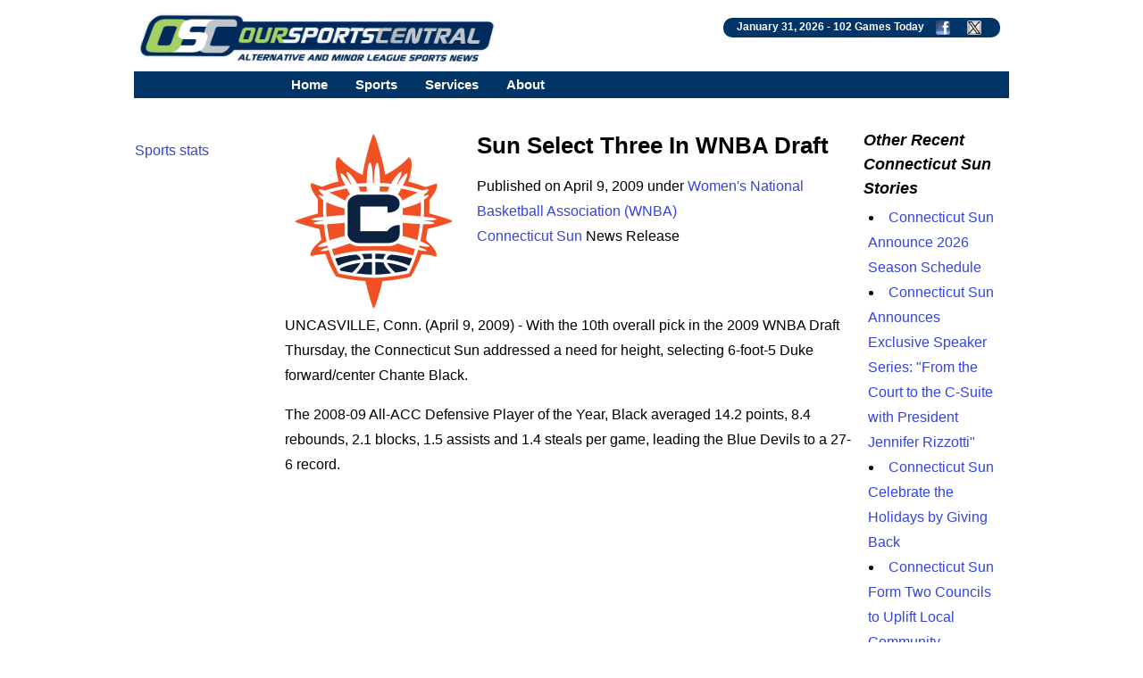

--- FILE ---
content_type: text/html; charset=UTF-8
request_url: https://www.oursportscentral.com/services/releases/sun-select-three-in-wnba-draft/n-3802828
body_size: 8390
content:
<!DOCTYPE html>
<html lang="en">
<head>
<!-- Raptive Head Tag Manual -->
<script data-no-optimize="1" data-cfasync="false">
(function(w, d) {
	w.adthrive = w.adthrive || {};
	w.adthrive.cmd = w.
	adthrive.cmd || [];
	w.adthrive.plugin = 'adthrive-ads-manual';
	w.adthrive.host = 'ads.adthrive.com';var s = d.createElement('script');
	s.async = true;
	s.referrerpolicy='no-referrer-when-downgrade';
	s.src = 'https://' + w.adthrive.host + '/sites/685b0f25503e46640fabc149/ads.min.js?referrer=' + w.encodeURIComponent(w.location.href) + '&cb=' + (Math.floor(Math.random() * 100) + 1);
	var n = d.getElementsByTagName('script')[0];
	n.parentNode.insertBefore(s, n);
})(window, document);
</script>
<!-- End of Raptive Head Tag -->
<!-- START email detection/removal script -->
<script>
   !function(){"use strict";function e(e){const t=e.match(/((?=([a-z0-9._!#$%+^&*()[\]<>-]+))\2@[a-z0-9._-]+\.[a-z0-9._-]+)/gi);return t?t[0]:""}function t(t){return e(a(t.toLowerCase()))}function a(e){return e.replace(/\s/g,"")}async function n(e){const t={sha256Hash:"",sha1Hash:""};if(!("msCrypto"in window)&&"https:"===location.protocol&&"crypto"in window&&"TextEncoder"in window){const a=(new TextEncoder).encode(e),[n,c]=await Promise.all([s("SHA-256",a),s("SHA-1",a)]);t.sha256Hash=n,t.sha1Hash=c}return t}async function s(e,t){const a=await crypto.subtle.digest(e,t);return Array.from(new Uint8Array(a)).map(e=>("00"+e.toString(16)).slice(-2)).join("")}function c(e){let t=!0;return Object.keys(e).forEach(a=>{0===e[a].length&&(t=!1)}),t}function i(e,t,a){e.splice(t,1);const n="?"+e.join("&")+a.hash;history.replaceState(null,"",n)}var o={checkEmail:e,validateEmail:t,trimInput:a,hashEmail:n,hasHashes:c,removeEmailAndReplaceHistory:i,detectEmails:async function(){const e=new URL(window.location.href),a=Array.from(e.searchParams.entries()).map(e=>`${e[0]}=${e[1]}`);let s,o;const r=["adt_eih","sh_kit"];if(a.forEach((e,t)=>{const a=decodeURIComponent(e),[n,c]=a.split("=");if("adt_ei"===n&&(s={value:c,index:t,emsrc:"url"}),r.includes(n)){o={value:c,index:t,emsrc:"sh_kit"===n?"urlhck":"urlh"}}}),s)t(s.value)&&n(s.value).then(e=>{if(c(e)){const t={value:e,created:Date.now()};localStorage.setItem("adt_ei",JSON.stringify(t)),localStorage.setItem("adt_emsrc",s.emsrc)}});else if(o){const e={value:{sha256Hash:o.value,sha1Hash:""},created:Date.now()};localStorage.setItem("adt_ei",JSON.stringify(e)),localStorage.setItem("adt_emsrc",o.emsrc)}s&&i(a,s.index,e),o&&i(a,o.index,e)},cb:"adthrive"};const{detectEmails:r,cb:l}=o;r()}();
</script>
   <!-- END email detection/removal script --><meta http-equiv="Content-type" content="text/html;charset=UTF-8">
<meta name="viewport" content="width=device-width, initial-scale=1">
<meta name="referrer" content="origin-when-crossorigin">
<link rel="canonical" href="https://www.oursportscentral.com/services/releases/sun-select-three-in-wnba-draft/n-3802828">
<meta name="robots" content="max-image-preview:large">
<title>Sun Select Three In WNBA Draft - OurSports Central</title>
<meta name=description content="UNCASVILLE, Conn.">
<meta name=keywords content="Connecticut Sun news, Women's National Basketball Association, WNBA, Women's Basketball, professional Basketball, Uncasville Connecticut sports, small leagues, osc, oursports central">
<meta name="DC.date.issued" content="2009-04-10T03:19:04Z">
<link rel="alternate" type="application/rss+xml" href="https://www.oursportscentral.com/feeds/t1163.xml">


<meta property="og:site_name" content="OurSports Central">
<meta property="og:url" content="https://www.oursportscentral.com/services/releases/sun-select-three-in-wnba-draft/n-3802828">
<meta property="og:title" content="Sun Select Three In WNBA Draft">
<meta property="og:description" content="UNCASVILLE, Conn.">
<meta property="og:image" content="https://www.oursportscentral.com/graphics/teams/wnba_connecticut_sun21.png">
<meta property="og:locale" content="en_US">
<meta property="og:type" content="article">
<meta property="article:content_tier" content="free">

<meta name="twitter:site" content="@osctoday">
<meta name="twitter:url" content="https://www.oursportscentral.com/services/releases/sun-select-three-in-wnba-draft/n-3802828">
<meta name="twitter:title" content="Sun Select Three In WNBA Draft">
<meta name="twitter:description" content="UNCASVILLE, Conn.">
<meta name="twitter:creator" content="@osctoday">
<meta name="twitter:card" content="summary">
<meta name="twitter:image" content="https://www.oursportscentral.com/graphics/teams/wnba_connecticut_sun21.png">
<meta name="twitter:image:alt" content="Connecticut Sun">

<meta name="title" content="Sun Select Three In WNBA Draft - OurSports Central">
<meta name="medium" content="news">


<meta http-equiv="X-UA-Compatible" content="IE=EDGE">
<LINK href="https://www.oursportscentral.com/osc_res_css.css" type="text/css" rel=STYLESHEET media="screen, print">
<LINK href="https://www.oursportscentral.com/osc_menu.css" type="text/css" rel=STYLESHEET media="screen, print">

<link rel="icon" type="image/x-icon" href="https://www.oursportscentral.com/favicon.ico">
<link rel="apple-touch-icon" href="https://www.oursportscentral.com/apple-touch-icon-57x57.png" />
<link rel="apple-touch-icon-precomposed" href="https://www.oursportscentral.com/apple-touch-icon-57x57.png">
<link rel="apple-touch-icon-precomposed" sizes="60x60" href="https://www.oursportscentral.com/apple-touch-icon-60x60.png">
<link rel="apple-touch-icon-precomposed" sizes="72x72" href="https://www.oursportscentral.com/apple-touch-icon-72x72.png">
<link rel="apple-touch-icon-precomposed" sizes="76x76" href="https://www.oursportscentral.com/apple-touch-icon-76x76.png">
<link rel="apple-touch-icon-precomposed" sizes="114x114" href="https://www.oursportscentral.com/apple-touch-icon-114x114.png">
<link rel="apple-touch-icon-precomposed" sizes="120x120" href="https://www.oursportscentral.com/apple-touch-icon-120x120.png">
<link rel="apple-touch-icon-precomposed" sizes="144x144" href="https://www.oursportscentral.com/apple-touch-icon-144x144.png">
<link rel="apple-touch-icon-precomposed" sizes="152x152" href="https://www.oursportscentral.com/apple-touch-icon-152x152.png">
<link rel="apple-touch-icon-precomposed" sizes="180x180" href="https://www.oursportscentral.com/apple-touch-icon-180x180.png">
</head>
<body>

<!-- Global site tag (gtag.js) - Google Analytics -->
<script async src="https://www.googletagmanager.com/gtag/js?id=UA-59115730-1"></script>
<script>
  window.dataLayer = window.dataLayer || [];
  function gtag(){dataLayer.push(arguments);}
  gtag('js', new Date());

  gtag('config', 'UA-59115730-1');
</script>


	<div id="body">

		<div id="header" class="cf">

		<a href="https://www.oursportscentral.com"><img src="https://www.oursportscentral.com/assets/img/footer-logo-latest.png" class="headerlogo" alt="OurSports Central" width=400 height=60></a>
	<div class = "games_box"><div class=white_text>January 31, 2026 - <a class=sport href="https://www.oursportscentral.com/services/scores/" style="color: #FFFFFF">102 Games Today</a> <a href="https://www.facebook.com/oursportscentral"><img src="https://www.oursportscentral.com/graphics/fbmini.png" class= "soclogo" height=16 width=16 alt="Connect with us on Facebook"></a> <a href="https://twitter.com/osctoday"><img src="https://www.oursportscentral.com/graphics/twmini.png" class= "soclogo" height=16 width=16 alt="Check us out on X/Twitter"></a></div></div>

	</div>

			<nav>
	
  <label for="drop" class="toggle kanak" rel="nofollow"><div id="menuicon" class="">Menu</div></label>
  <input type="checkbox" id="drop">
  <ul class="menu">
    <li><a href="https://www.oursportscentral.com">Home</a></li>
    <li>
      <label for="drop-1" class="toggle">Sports</label>
      <div class = "menu_item">Sports</div>
      <input type="checkbox" id="drop-1">
      <ul>
			<li><a href="https://www.oursportscentral.com/sports/baseball">Baseball</a></li>
			<li><a href="https://www.oursportscentral.com/sports/basketball">Basketball</a></li>
			<li><a href="https://www.oursportscentral.com/sports/football">Football</a></li>
			<li><a href="https://www.oursportscentral.com/sports/hockey">Hockey</a></li>
			<li><a href="https://www.oursportscentral.com/sports/lacrosse">Lacrosse</a></li>
			<li><a href="https://www.oursportscentral.com/sports/soccer">Soccer</a></li>
			<li><a href="https://www.oursportscentral.com/sports/other">Other</a></li>
			<li><a href="https://www.oursportscentral.com/sports/women">Women's Sports</a></li>
      </ul>
    </li>
    <li>
       
      <label for="drop-2" class="toggle">Services</label>
      <div class = "menu_item">Services</div>
      <input type="checkbox" id="drop-2">
      <ul>
			<li><a href="https://www.oursportscentral.com/services/scores/">Scores &amp; Schedule</a></li>
			<li><a href="https://www.oursportscentral.com/services/headlines/">Today's Headlines</a></li>
			<li><a href="https://www.oursportscentral.com/services/TodayRelease/">Today's Releases</a></li>
			<li><a href="https://www.oursportscentral.com/services/TodayPhoto/">Today's Images</a></li>
			<li><a href="https://www.oursportscentral.com/affiliations/">Affiliations</a></li>
			<li><a href="https://www.oursportscentral.com/services/defunct/">Gone but not Forgotten</a></li>
			<li><a href="https://www.oursportscentral.com/services/maps/">League Maps</a></li>
			<li><a href="https://www.oursportscentral.com/services/ataglance/">Leagues at a Glance</a></li>
			<li><a href="https://www.oursportscentral.com/services/citysearch/">News by City</a></li>
			<li><a href="https://www.oursportscentral.com/services/oscoriginals/">OSC Originals</a></li>
			<li><a href="https://www.oursportscentral.com/forums/">Forums</a></li>
			<li><a href="https://www.oursportscentral.com/humix">OSC Videos</a></li>
			<li><a href="https://www.statscrew.com/">Stats</a></li>
      </ul>
    </li>

    <li>
      <label for="drop-3" class="toggle">About</label>
      <div class = "menu_item">About</div>
      <input type="checkbox" id="drop-3">
      <ul>
			<li><a href="https://www.oursportscentral.com/about/">About OSC</a></li>
			<li><a href="https://www.oursportscentral.com/about/contact/">Contact OSC</a></li>
			<li><a href="https://www.oursportscentral.com/about/network/">Join the OSC Network</a></li>
			<li><a href="https://www.oursportscentral.com/about/privacy/">Privacy Policy</a></li>
			<li><a href="https://www.oursportscentral.com/rss/">RSS Feeds</a></li>
			<li><a href="https://www.oursportscentral.com/tls/teampr/">Send Us Your News</a></li>
			<li><a href="https://www.oursportscentral.com/services/search/">Search</a></li>
      </ul>
    </li>

  </ul>
</nav>


		<div id="leader_row" class="cf"><div id = "com_lead" class="cf">	</div>

		</div>

		<div id="main" class="cf">

			<div id="leftsidecolumn"><p><a href = "https://www.statscrew.com/">Sports stats</a></p></div>

			<div id="content-2">

<div id="largemiddle">
    <script type="application/ld+json">
    {
      "@context": "https://schema.org",
      "@type": "NewsArticle",
      "headline": "Sun Select Three In WNBA Draft",
      "url":"https://www.oursportscentral.com/services/releases/sun-select-three-in-wnba-draft/n-3802828",
	        "datePublished": "2009-04-09T19:19:04+00:00",
      "keywords":"women's basketball, Women's National Basketball Association, Connecticut Sun",
      "dateModified": "2009-04-09T19:19:04+00:00",
      "author": [{
          "@type": "Organization",
          "name": "Connecticut Sun",
          "url": "http://www.connecticutsun.com/"
        }]
    }
    </script>

<img alt="WNBA Connecticut Sun" src="https://www.oursportscentral.com/graphics/teams/resized/wnba_connecticut_sun21-200.png" width="200" height="200" class="storylogolrg"><h1 class=mainhead>Sun Select Three In WNBA Draft</h1>
<p> Published on April 9, 2009 under <a href="https://www.oursportscentral.com/sports/womens-national-basketball-association/l-24">Women's National Basketball Association (WNBA)</a> <br> <a href="https://www.oursportscentral.com/sports/connecticut-sun/t-1163">Connecticut Sun</a> News Release<br><br><br>

<p>UNCASVILLE, Conn. (April 9, 2009) - With the 10th overall pick in the 2009
WNBA Draft Thursday, the Connecticut Sun addressed a need for height,
selecting 6-foot-5 Duke forward/center Chante Black.<p>The 2008-09 All-ACC Defensive Player of the Year, Black averaged 14.2
points, 8.4 rebounds, 2.1 blocks, 1.5 assists and 1.4 steals per game,
leading the Blue Devils to a 27-6 record.<p>"I thought Chante Black was a very good pick for us," Sun coach Mike
Thibault said. "It was somebody we thought back in September would be in
the top five in the draft. As the season played out, and more of the teams
at the top needed perimeter players, it forced post players down in the
draft which was great for us and several other teams. We've all talked
about needing length. We've got a legitimately 6-5 player with long arms
and can play at both ends of the court."<p>Black had 278 rebounds as a senior, the fourth-highest total in program
history, and was only the third player in ACC history to finish her
collegiate career with over 1,400 points, 900 rebounds and 250 blocks.<p>"They're an up-tempo kind of team," Black said when asked about
Connecticut. "They love to run. They've got veterans in both areas, on the
wing and the post. That's great. They're a great team."<p>With their second pick, 17th overall, the Sun chose Lyndra Littles, a
6-foot-1 forward out of Virginia who averaged 20.2 points and 6.5 rebounds
as a senior. Littles finished fourth all-time in UVA history with 1,889
points, and fifth all-time with 887 rebounds.<p>"Lyndra Littles, we did not expect to be there (in the second round),"
Thibault said. "That was a surprise, and a great plus for us. When she was
there on the board, we just felt we had a player we couldn't pass up. She
can play three, she can play four, but she shoots. She has great range."<p>"I think I'll contribute wherever they need," Littles said when asked about
her versatility. "Whether it's on the defensive end or the offensive end, I
will probably be that player, if someone gets in foul trouble at the four
(power forward), âLyndra, we need you to go in there and play the four, or
the three or the two.' I think it benefits a team to have somebody on the
team like that. Whatever the circumstances, they know they can have someone
come in and play that position."<p>Black is a native of Winston-Salem, N.C. who graduated from East Forsyth.
She leaves Duke ranked second in program history with 995 career rebounds
and 261 career blocks, and eighth all-time in scoring (1,438 points) and
field goals (565). Her total blocks were sixth best in ACC history, and she
ranks 19th in career rebounds.<p>In the third round, with the 36th overall pick, the Sun selected Alba
Torrens of Spain. The 6-foot-4 forward/center is the starting forward on
the Spanish National Team and is now playing with Real Club Celta Indepo.
She has averaged 11.2 points per game and 4.2 rebounds per game in five
professional seasons in Spain.<p>"I got a chance to coach against her in the Olympics and saw her when she
was younger," explained Thibault. "She's going to turn 20 this year. She's
on the Spanish National team and starts at small forward for them at 6-4.
She's long and athletic. We didn't plan on having her here this year. She's
committed like our other players (Sandrine Gruda and Anete Jekabsone)
through June, and I think it will probably be a year before she comes over,
depending on how Spain's team does this summer."<p>The Sun will open the 2009 season with back-to-back games, hosting the
Washington Mystics on Saturday, June 6th at 4 p.m. before visiting the New
York Liberty the following afternoon in a rematch of last year's WNBA
Eastern Conference Semifinal Series.<p>Connecticut Sun season ticket plans are on sale and can be reserved by
calling a Sun Ticket Sales Representative at 1.877.SUN.TIXX, e-mailing the
Sun at tickets@connecticutsun.com or visiting www.connecticutsun.com.

<div class="rel_links"><b>Check out the <a href="https://www.statscrew.com/womensbasketball/stats/t-CON/y-2024">Connecticut Sun Statistics</a></b></div><br><div class = center>Share: 

	<a target="_blank" href="https://www.facebook.com/sharer/sharer.php?u=https://www.oursportscentral.com/services/releases/sun-select-three-in-wnba-draft/n-3802828;layout=standard&amp;show_faces=true&amp;src=sdkpreparse">Facebook</a>
|
	<a href="https://twitter.com/share?url=https://www.oursportscentral.com/services/releases/sun-select-three-in-wnba-draft/n-3802828&via=osctoday&related=twitterapi%2Ctwitter&text=Sun+Select+Three+In+WNBA+Draft">Twitter/X</a>
|
	<a href="https://www.linkedin.com/shareArticle?mini=true&url=https://www.oursportscentral.com/services/releases/sun-select-three-in-wnba-draft/n-3802828&summary=Sun+Select+Three+In+WNBA+Draft&source=LinkedIn">LinkedIn</a>
|
	<a href="//www.reddit.com/submit?url=https://www.oursportscentral.com/services/releases/sun-select-three-in-wnba-draft/n-3802828">Reddit</a>
|
	<a href="mailto:?subject=Sun+Select+Three+In+WNBA+Draft&amp;body=https://www.oursportscentral.com/services/releases/sun-select-three-in-wnba-draft/n-3802828">Email</a>

	</div><p><br>
<br></p><h3 class=secheader>Women's National Basketball Association Stories from April 9, 2009</h3>

<ul><li> <a href="https://www.oursportscentral.com/services/releases/storm-selects-walker-and-freshour-in-2009-wnba-draft/n-3802833">Storm selects Walker and Freshour in 2009 WNBA Draft</a> - Seattle Storm</li>

		<li> <a href="https://www.oursportscentral.com/services/releases/minnesota-lynx-add-quanitra-hollingsworth-rashanda-mccants-and-emily-fox-in-2009-wnba-draft/n-3802831">Minnesota Lynx Add Quanitra Hollingsworth, Rashanda McCants and Emily Fox in 2009 WNBA Draft</a> - Minnesota Lynx</li>

		<li> <a href="https://www.oursportscentral.com/services/releases/sun-select-three-in-wnba-draft/n-3802828">Sun Select Three In WNBA Draft</a> - Connecticut Sun</li>

		<li> <a href="https://www.oursportscentral.com/services/releases/monarchs-bring-courtney-paris-back-to-northern-california/n-3802822">Monarchs bring Courtney Paris back to Northern California</a> - Sacramento Monarchs</li>

		<li> <a href="https://www.oursportscentral.com/services/releases/silver-stars-select-three-in-wnba-draft-presented-by-adidas/n-3802821">Silver Stars select three in WNBA Draft presented by adidas</a> - San Antonio Stars</li>

		<li> <a href="https://www.oursportscentral.com/services/releases/mercury-adds-sha-brooks-and-jessica-addair-to-roster/n-3802817">Mercury adds Sha Brooks and Jessica Addair to roster</a> - Phoenix Mercury</li>

		<li> <a href="https://www.oursportscentral.com/services/releases/shock-select-shavonte-zellous/n-3802816">Shock select Shavonte Zellous</a> - Detroit Shock</li>

		<li> <a href="https://www.oursportscentral.com/services/releases/top-picks-in-2009-wnba-draft/n-3802815">Top picks in 2009 WNBA Draft</a> - WNBA</li>

		<li> <a href="https://www.oursportscentral.com/services/releases/mystics-select-marissa-coleman/n-3802813">Mystics select Marissa Coleman</a> - Washington Mystics</li>

		<li> <a href="https://www.oursportscentral.com/services/releases/january-highlights-fever-draft/n-3802759">January Highlights Fever Draft</a> - Indiana Fever</li>

		<li> <a href="https://www.oursportscentral.com/services/releases/chicago-sky-selects-kristi-toliver-in-2009-draft/n-3802757">Chicago Sky Selects Kristi Toliver In 2009 Draft</a> - Chicago Sky</li>

		<li> <a href="https://www.oursportscentral.com/services/releases/mercury-selects-dewanna-bonner-in-2009-wnba-draft/n-3802754">Mercury Selects DeWanna Bonner in 2009 WNBA Draft</a> - Phoenix Mercury</li>

		<li> <a href="https://www.oursportscentral.com/services/releases/dream-adds-lehning-and-morrow-on-draft-day/n-3802741">Dream Adds Lehning And Morrow On Draft Day</a> - Atlanta Dream</li>

		<li> <a href="https://www.oursportscentral.com/services/releases/sun-pick-chante-black-in-first-round-of-wnba-draft/n-3802733">Sun Pick Chante Black In First Round Of WNBA Draft</a> - Connecticut Sun</li>

		<li> <a href="https://www.oursportscentral.com/services/releases/dream-selects-angel-mccoughtry-with-first-pick/n-3802671">Dream Selects Angel McCoughtry with First Pick</a> - Atlanta Dream</li>

		<li> <a href="https://www.oursportscentral.com/services/releases/lynx-select-connecticuts-renee-montgomery-with-the-fourth-overall-pick-of-the-2009-wnba-draft/n-3802670">Lynx Select Connecticut's Renee Montgomery with the Fourth Overall Pick of the 2009 WNBA Draft</a> - Minnesota Lynx</li>

		<li> <a href="https://www.oursportscentral.com/services/releases/mystics-select-marissa-coleman/n-3802665">Mystics Select Marissa Coleman</a> - Washington Mystics</li>

		<li> <a href="https://www.oursportscentral.com/services/releases/dream-trades-draft-pick-for-guard-ashley-shields/n-3802598">Dream Trades Draft Pick For Guard Ashley Shields</a> - Atlanta Dream</li>

		<li> <a href="https://www.oursportscentral.com/services/releases/shock-acquires-18th-overall-pick-in-2009-draft/n-3802583">Shock Acquires 18th Overall Pick In 2009 Draft</a> - Detroit Shock</li>

		</ul><br><p><i>The opinions expressed in this release are those of the organization issuing it, and do not necessarily reflect the thoughts or opinions of OurSports Central or its staff.</i></p></div>

<div id="rightsidecolumn">

<h3 class=secheader>Other Recent Connecticut Sun Stories</h3>

<ul><li> <a href="https://www.oursportscentral.com/services/releases/connecticut-sun-announce-2026-season-schedule/n-6319093">Connecticut Sun Announce 2026 Season Schedule</a></li>

		<li> <a href="https://www.oursportscentral.com/services/releases/connecticut-sun-announces-exclusive-speaker-series-from-the-court-to-the-c-suite-with-president-jennifer-rizzotti/n-6317597">Connecticut Sun Announces Exclusive Speaker Series: "From the Court to the C-Suite with President Jennifer Rizzotti"</a></li>

		<li> <a href="https://www.oursportscentral.com/services/releases/connecticut-sun-celebrate-the-holidays-by-giving-back/n-6312406">Connecticut Sun Celebrate the Holidays by Giving Back</a></li>

		<li> <a href="https://www.oursportscentral.com/services/releases/connecticut-sun-form-two-councils-to-uplift-local-community/n-6299652">Connecticut Sun Form Two Councils to Uplift Local Community</a></li>

		<li> <a href="https://www.oursportscentral.com/services/releases/connecticut-sun-acknowledge-pregnancy--infant-loss-remembrance-day-at-the-state-capitol/n-6291457">Connecticut Sun Acknowledge Pregnancy & Infant Loss Remembrance Day at the State Capitol</a></li>

		</ul>
<br>

<br>

<a href="https://www.statscrew.com"><img src = "https://www.oursportscentral.com/graphics/sc_400w_tag.png" loading="lazy" width=400 height=102 class = "photo" alt = "Sports Statistics from the Stats Crew"></a><br>

</div>
<script type="application/ld+json">{
"@context": "https://schema.org",
"@type": "BreadcrumbList",
  "itemListElement": [{
    "@type": "ListItem",
    "position": 1,
    "name": "Sports",
    "item": "https://www.oursportscentral.com"
  },{
    "@type": "ListItem",
    "position": 2,
    "name": "Basketball",
    "item": "https://www.oursportscentral.com/sports/basketball"
  },{
    "@type": "ListItem",
    "position": 3,
    "name": "women's basketball",
    "item": "https://www.oursportscentral.com/sports/womens-basketball/s-11"
  },{
    "@type": "ListItem",
    "position": 4,
    "name": "Women's National Basketball Association",
    "item": "https://www.oursportscentral.com/sports/womens-national-basketball-association/l-24"
  },{
    "@type": "ListItem",
    "position": 5,
    "name": "Connecticut Sun",
    "item": "https://www.oursportscentral.com/sports/connecticut-sun/t-1163"
  },{
    "@type": "ListItem",
    "position": 6,
    "name": "Sun Select Three In WNBA Draft",
    "item": "https://www.oursportscentral.com/services/releases/sun-select-three-in-wnba-draft/n-3802828"
  }]
}</script>
</div>

    <div class="center">
        <div class="">
            <img src="https://www.oursportscentral.com/assets/img/footer-logo-latest.png" alt="OurSports Central" loading="lazy" class="photo" height=129 width=954><br><br>
        </div>
    </div>

	</div>

	<div id = "footer" class="cf"><b>Sports:</b> 

<a href="https://www.oursportscentral.com/sports/baseball">Baseball</a> | 
<a href="https://www.oursportscentral.com/sports/basketball">Basketball</a> | 
<a href="https://www.oursportscentral.com/sports/football">Football</a> | 
<a href="https://www.oursportscentral.com/sports/hockey">Hockey</a> | 
<a href="https://www.oursportscentral.com/sports/lacrosse">Lacrosse</a> | 
<a href="https://www.oursportscentral.com/sports/soccer">Soccer</a> | 
<a href="https://www.oursportscentral.com/sports/other">Other</a> | 
<a href="https://www.oursportscentral.com/sports/women">Women</a>

<br>
<br>

<b>Services:</b> 

	<a href="https://www.oursportscentral.com/services/scores/" title = "Scores &amp; Schedule">Scores &amp; Schedule</a> | 
	<a href="https://www.oursportscentral.com/services/headlines/" title = "Today's Headlines">Today's Headlines</a> | 
	<a href="https://www.oursportscentral.com/services/TodayRelease/" title = "Today's Releases">Today's Releases</a> | 
	<a href="https://www.oursportscentral.com/services/TodayPhoto/" title = "Today's Images">Today's Images</a> | 
	<a href="https://www.oursportscentral.com/affiliations/" title = "Affiliations">Affiliations</a> | 
	<a href="https://www.oursportscentral.com/services/defunct/" title = "Gone but not Forgotten">Gone but not Forgotten</a> | 
	<a href="https://www.oursportscentral.com/services/maps/" title = "League Maps">League Maps</a> | 
	<a href="https://www.oursportscentral.com/services/ataglance/" title = "Leagues at a Glance">Leagues at a Glance</a> | 
	<a href="https://www.oursportscentral.com/services/citysearch/" title = "News by City">News by City</a> | 
	<a href="https://www.oursportscentral.com/services/oscoriginals/" title = "OSC Originals">OSC Originals</a> | 
	<a href="https://www.oursportscentral.com/forums/" title = "Forums">Forums</a> | 
	<a href="https://www.statscrew.com/" title = "Sports Statistics">Stats</a> |
	<a href="https://www.oursportscentral.com/humix/" title = "OSC Video">Videos</a>

<br>
<br>

<b>About Us:</b> 

	<a href="https://www.oursportscentral.com/about/" title = "About OSC">About OSC</a> | 
	<a href="https://www.oursportscentral.com/about/contact/" title = "Contact OSC">Contact OSC</a> | 
	<a href="https://www.oursportscentral.com/about/network/" title = "Join the OSC Network">Join the OSC Network</a> | 
	<a href="https://www.oursportscentral.com/about/privacy/" title = "Privacy Policy">Privacy Policy</a> | 
	<a href="https://www.oursportscentral.com/rss/" title = "RSS Feeds">RSS Feeds</a> | 
	<a href="https://www.oursportscentral.com/tls/teampr/" title = "Send Us Your News">Send Us Your News</a> | 
	<a href="https://www.oursportscentral.com/services/search/" title = "Search">Search</a>

<br><br>OurSports Central, The Leader in Alternative and Minor League Sports Coverage
<br>Copyright &copy; 2026 OurSports Central<br>

</div>

</div>

<script type="text/javascript" async src="https://btloader.com/tag?o=5698917485248512&upapi=true&domain=oursportscentral.com"></script>

<script>!function(){"use strict";var e;e=document,function(){var t,n;function r(){var t=e.createElement("script");t.src="https://cafemedia-com.videoplayerhub.com/galleryplayer.js",e.head.appendChild(t)}function a(){var t=e.cookie.match("(^|[^;]+)\s*__adblocker\s*=\s*([^;]+)");return t&&t.pop()}function c(){clearInterval(n)}return{init:function(){var e;"true"===(t=a())?r():(e=0,n=setInterval((function(){100!==e&&"false" !== t || c(), "true" === t && (r(), c()), t = a(), e++}), 50))}}}().init()}();
</script>

</body>
</html>

--- FILE ---
content_type: text/plain; charset=utf-8
request_url: https://ads.adthrive.com/http-api/cv2
body_size: 4508
content:
{"om":["0929nj63","0e6nmwim","0g8i9uvz","0iyi1awv","0sm4lr19","0v9iqcb6","0xkcgz23","1","1011_302_56233470","1011_302_56233674","1011_74_18364062","1011_74_18364134","1028_8728253","10310289136970_514411517","10ua7afe","11142692","11509227","11769254","1185:1609979129","1185:1610326628","1185:1610326728","11896988","119plw33","12010084","12010088","12171164","12171239","12184310","124682_747","124684_289","124843_10","124844_24","124848_8","12837805","12gfb8kp","12n8yp46","1610324357","1610326628","1610326728","16_703194055","17_24767568","1h7yhpl7","202430_200_EAAYACogtYltKBzKKHu7tAsMK.YhnNUUanUuxFU5V4rbhwKBIsMyBLNoHQo_","206_262592","2132:45327622","2132:45327624","2132:45327625","2132:45562714","2179:582351958342291430","2249:567996566","2249:581439030","2249:650650089","2249:650662457","2249:691914577","2249:691925891","2249:794351831187","2307:0e6nmwim","2307:119plw33","2307:1h7yhpl7","2307:4etfwvf1","2307:4ticzzkv","2307:5s8wi8hf","2307:72szjlj3","2307:8orkh93v","2307:9nex8xyd","2307:a90208mb","2307:aevb5kib","2307:c95grpwi","2307:c9os9ajg","2307:cuudl2xr","2307:dsugp5th","2307:f3tdw9f3","2307:f7piy8nj","2307:fpbj0p83","2307:fqeh4hao","2307:gtanzg70","2307:hcazk16e","2307:hwi0j91n","2307:ipb9fyli","2307:khogx1r1","2307:ll77hviy","2307:ln7h8v9d","2307:nmuzeaa7","2307:nwbpobii","2307:o8icj9qr","2307:okfpfmh7","2307:ox2tly0t","2307:pth04qht","2307:r0u09phz","2307:rka8obw7","2307:rz1kxzaf","2307:s2ahu2ae","2307:s887ofe1","2307:su5srz25","2307:tqrzcy9l","2307:u30fsj32","2307:u4atmpu4","2307:x7xpgcfc","2307:yass8yy7","23786257","2409_25495_176_CR52092921","2409_25495_176_CR52092954","2409_25495_176_CR52092957","2409_25495_176_CR52092959","2409_25495_176_CR52150651","2409_25495_176_CR52178316","2409_25495_176_CR52178317","2409_25495_176_CR52186411","2409_25495_176_CR52188001","242366065","242408891","242695853","247654825","248485108","248492122","249085659","25_6bfbb9is","25_8b5u826e","25_oz31jrd0","25_ti0s3bz3","25_tqejxuf9","25_yi6qlg3p","25_zwzjgvpw","262594","2662_200562_8166427","2662_200562_8168520","2662_200562_8168586","2662_200562_8172724","2662_200562_8172741","2662_200562_T26343991","2676:85658619","2676:86739426","2676:86739602","2676:86739639","2676:86894912","2715_9888_262592","2715_9888_262594","2760:176_CR52092954","2760:176_CR52092959","2760:176_CR52150651","2760:176_CR52175339","2760:176_CR52186411","28925636","28933536","29402249","29414696","2974:8166422","2974:8168475","2974:8168483","2974:8168581","2974:8172741","2gglwanz","2mokbgft","32447008","32661359","33419345","33419362","33604463","33604871","33605623","33608594","33637455","34018819","34182009","3490:CR52092921","3636:5567608","3646_185414_T26335189","3646_185414_T26469746","3646_185414_T26469802","3646_185414_T26509255","3658_15106_u4atmpu4","3658_184142_T26520074","3658_203382_f3tdw9f3","3658_203382_o8icj9qr","3658_22895_rz1kxzaf","3658_608642_5s8wi8hf","3658_61825_f7piy8nj","3658_894094_xv2pxoj4","3745kao5","3858:11169437","39303318","3LMBEkP-wis","3dxb77kp","3jot8g9b","3v2n6fcp","40209404","409_227223","42231859","43919985","44629254","45327624","45327625","45563058","458901553568","46_12184310","4714_18819_CO4OZNJF6RHTTMF6FMD2H3","47192068","47869802","481703827","485027845327","48700649","48700651","49039749","492075","4afca42j","4cepw60l","4etfwvf1","4t298iczzkv","4ticzzkv","4ue5n6w15erfp","4yesq9qe","501422","50479792","53v6aquw","5510:u4atmpu4","553458","554443","554459","554460","554462","554465","554472","5563_66529_OADD2.10239397485002_1FLORUX8AK1U6Y8NF","5563_66529_OADD2.7353043681733_1CTKQ7RI7E0NJH0GJ0","5563_66529_OADD2.7353083169082_14CHQFJEGBEH1W68BV","5563_66529_OAIP.71d80ed5eb3cc72f07a1fb04ed5fa573","55726194","55763524","557_409_228055","558240","558_93_4ticzzkv","558_93_4yesq9qe","558_93_aevb5kib","558_93_c95grpwi","558_93_gtanzg70","558_93_haf4w7r0","558_93_u4atmpu4","5670:8172728","5670:8182933","56920856","5726572249","576777115309199355","59664236","59664278","5bfybb7c","5j7zqpp1","5s8wi8hf","6026507537","60485583","609577512","60f5a06w","61102880","618576351","618653722","618876699","618980679","61900466","619089559","61916211","61916223","61916225","61916229","6226519811","6226527055","6226534265","6226534301","6226563631","6226563661","62548257","62667320","627225143","627227759","627309156","627309159","62764941","62799585","629009180","629168010","629168565","629171202","629234167","62964130","62971378","62976224","630928655","63barbg1","654291289","6547_67916_5gWrcXZ3T9TjHZc7OT0N","6547_67916_SN6yqPnLwU8r0IS3CzLP","6547_67916_x3N8Esy1yhFn5GsyZwJq","6547_67916_y90sBL2kvpUMat0PZbQv","659216891404","659713728691","680597458938","683738007","683738706","684492634","68rseg59","690_99485_1610326628","690_99485_1610326728","694906156","697859146","698168357","699976462","6ejtrnf9","6evxkt2s","6mrds7pc","6tj9m7jw","702055509","702397981","702423494","702834492","704889081","705115233","705115263","705115332","705115442","705115523","705116521","705116861","705119942","705127202","705314071","709257996","709746393","70_83464458","728949959974","731344844100","7354_138543_85809016","74243_74_18268078","74243_74_18364017","74243_74_18364062","74243_74_18364087","74243_74_18364134","74wv3qdx","794351831187","794351835561","794351836284","7969_149355_45327624","7969_149355_46137659","7969_149355_46352353","7fc6xgyo","7qevw67b","7sf7w6kh","7siwzlwt","8152859","8152879","8153731","8153741","8160967","8166427","8168539","8172734","8193073","8193076","8193078","821i184r","86894912","86p6in4a","8b5u826e","8o298rkh93v","8oadj1fy","8orkh93v","9057/0e07813d5f1dd4e4ce0c11220538e960","9057/211d1f0fa71d1a58cabee51f2180e38f","9057/37a3ff30354283181bfb9fb2ec2f8f75","92242310","9540421","97_8193073","97_8193078","9855/12415450ddfd67464d8195d5991015cf","9925w9vu","99r40b5e","9nex8xyd","9rqgwgyb","9uox3d6i","9zqtrtrf","9zy5hpnf","NplsJAxRH1w","a1vt6lsg","a3ts2hcp","a8beztgq","aevb5kib","af9kspoi","b57avtlx","bd5xg6f6","bg7v5smz","bpecuyjx","bpwmigtk","bsgbu9lt","c1hsjx06","c3mkzf1p","c56eiw96","c92985grpwi","c95grpwi","ce17a6ey","cr-2azmi2ttu9vd","cr-2azmi2ttuatj","cr-3cuslro0u9vd","cr-3scuf7n3u9vd","cr-3scuf7n3uatj","cr-6ovjht2euatj","cr-6ovjht2eubwe","cr-Bitc7n_p9iw__vat__49i_k_6v6_h_jce2vj5h_G0l9Rdjrj","cr-aav22g0wubwj","cr-aaw20e0subwj","cr-aawz2m5qubwj","cr-aawz2m5wubwj","cr-aawz3f3xubwj","cr-g7ywwk2qvft","cr-g7ywwk7qvft","cr-ghun4f53u9vd","cr-ikk41xh0ubxe","cr-ndebulm8uatj","cr-ndebulm8ubwe","cr-ndebulm8ubxe","cr-wzt6eo5fubwe","cr-xxslt4pwu9vd","csa082xz","da4ry5vp","ddr52z0n","dsugp5th","e5l8fjox","e6zn0jdp","echvksei","extremereach_creative_76559239","f0u03q6w","f3tdw9f3","f4dw1g8wbifhff","f6qmqhx2","f7piy8nj","fcn2zae1","fdujxvyb","fleb9ndb","fpbj0p83","fy7m76py","g29thswx","gtanzg70","h0zwvskc","haf4w7r0","hcbr5cj6","hffavbt7","hgrz3ggo","hwi0j91n","i2aglcoy","i8f7atd5","i90isgt0","iaqttatc","ic7fhmq6","ir7orip8","j4r0agpc","jk88i2fi","jlqm3ol6","jsy1a3jk","k2xfz54q","kfzuk5ip","kk5768bd","kli1n6qv","ksrdc5dk","ldsdwhka","leb6igu0","lhgwl31z","ll77hviy","ln2987h8v9d","ln7h8v9d","lxlnailk","muvxy961","n2rcz3xr","n3egwnq7","n4mlvfy3","nativetouch-32507","ntjn5z55","nwbpobii","ny3llu17","o2s05iig","o8icj9qr","of8dd9pr","ok298fpfmh7","okfpfmh7","ox2tly0t","oypvvjfo","oz31jrd0","p0odjzyt","pagvt0pd","piwneqqj","pl298th4l1a","plth4l1a","pm9dmfkk","ppn03peq","pt298h04qht","pth04qht","q0nt8p8d","q9plh3qd","qt09ii59","quk7w53j","r0298u09phz","r0u09phz","r5cmledu","r6vl3f1t","riaslz7g","rka8obw7","rpzde859","rxj4b6nw","rz1kxzaf","rz2981kxzaf","s2298ahu2ae","s2ahu2ae","s4s41bit","sdeo60cf","sjjqrcrc","sl57pdtd","sq3uu9ln","su5srz25","t73gfjqn","t7d69r6a","t8qogbhp","tia9w8zp","tii9k5rz","tjymxbdc","tvhhxsdx","u02wpahe","u1jb75sm","u2x4z0j8","u30fsj32","u32980fsj32","u4atmpu4","uskhxnob","uub4x53l","vdcb5d4i","vdpy7l2e","vorb2gx4","vswdecw5","vwg10e52","w1ws81sy","w82ynfkl","wfxqcwx7","wix9gxm5","wlxfvdbo","wv298uhrb6o","wvuhrb6o","wwo5qowu","wxfnrapl","x3nl5llg","x420t9me","xldvfdsg","xtxa8s2d","xwhet1qh","y141rtv6","y51tr986","yass8yy7","yboVxnUKUSE","yi6qlg3p","yq5t5meg","zaiy3lqy","zfexqyi5","zs3aw5p8","zw6jpag6","zwzjgvpw","7979132","7979135"],"pmp":[],"adomains":["123notices.com","1md.org","about.bugmd.com","acelauncher.com","adameve.com","akusoli.com","allyspin.com","askanexpertonline.com","atomapplications.com","bassbet.com","betsson.gr","biz-zone.co","bizreach.jp","braverx.com","bubbleroom.se","bugmd.com","buydrcleanspray.com","byrna.com","capitaloneshopping.com","clarifion.com","combatironapparel.com","controlcase.com","convertwithwave.com","cotosen.com","countingmypennies.com","cratedb.com","croisieurope.be","cs.money","dallasnews.com","definition.org","derila-ergo.com","dhgate.com","dhs.gov","displate.com","easyprint.app","easyrecipefinder.co","ebook1g.peptidesciences.com","fabpop.net","familynow.club","filejomkt.run","fla-keys.com","folkaly.com","g123.jp","gameswaka.com","getbugmd.com","getconsumerchoice.com","getcubbie.com","gowavebrowser.co","gowdr.com","gransino.com","grosvenorcasinos.com","guard.io","hero-wars.com","holts.com","instantbuzz.net","itsmanual.com","jackpotcitycasino.com","justanswer.com","justanswer.es","la-date.com","lightinthebox.com","liverrenew.com","local.com","lovehoney.com","lulutox.com","lymphsystemsupport.com","manualsdirectory.org","meccabingo.com","medimops.de","mensdrivingforce.com","millioner.com","miniretornaveis.com","mobiplus.me","myiq.com","national-lottery.co.uk","naturalhealthreports.net","nbliver360.com","nikke-global.com","nordicspirit.co.uk","nuubu.com","onlinemanualspdf.co","original-play.com","outliermodel.com","paperela.com","paradisestays.site","parasiterelief.com","peta.org","photoshelter.com","plannedparenthood.org","playvod-za.com","printeasilyapp.com","printwithwave.com","profitor.com","quicklearnx.com","quickrecipehub.com","rakuten-sec.co.jp","rangeusa.com","refinancegold.com","robocat.com","royalcaribbean.com","saba.com.mx","shift.com","simple.life","spinbara.com","systeme.io","taboola.com","tackenberg.de","temu.com","tenfactorialrocks.com","theoceanac.com","topaipick.com","totaladblock.com","usconcealedcarry.com","vagisil.com","vegashero.com","vegogarden.com","veryfast.io","viewmanuals.com","viewrecipe.net","votervoice.net","vuse.com","wavebrowser.co","wavebrowserpro.com","weareplannedparenthood.org","xiaflex.com","yourchamilia.com"]}